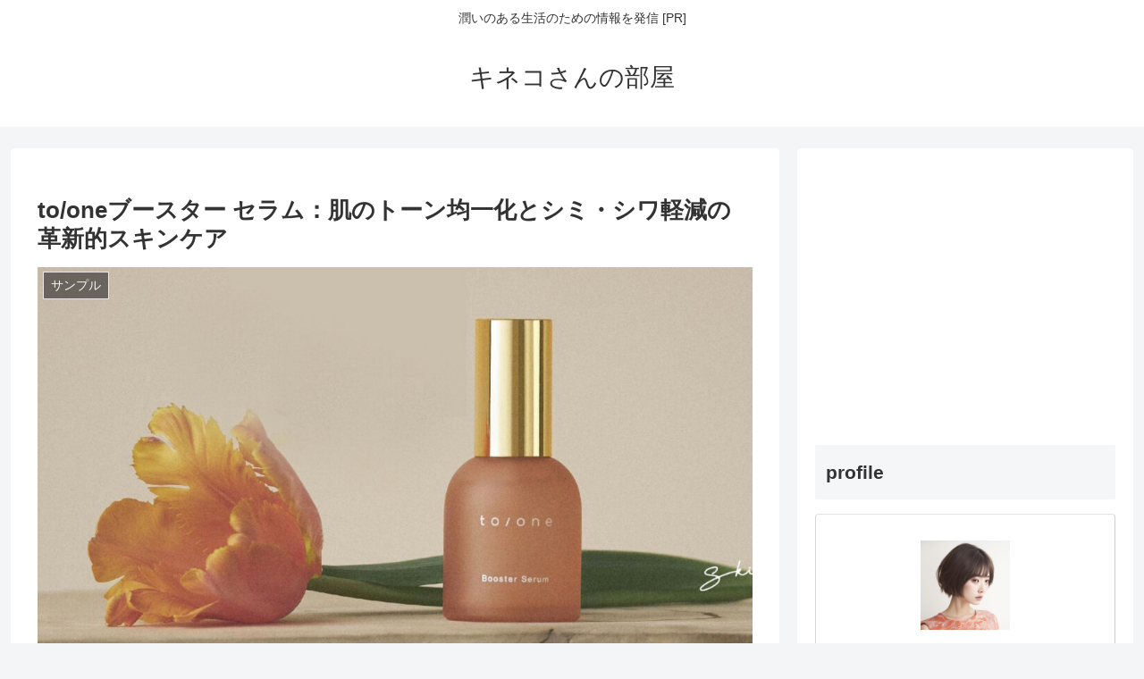

--- FILE ---
content_type: text/html; charset=utf-8
request_url: https://www.google.com/recaptcha/api2/aframe
body_size: 267
content:
<!DOCTYPE HTML><html><head><meta http-equiv="content-type" content="text/html; charset=UTF-8"></head><body><script nonce="5_orFDeaTP80ZJDjDbKc2w">/** Anti-fraud and anti-abuse applications only. See google.com/recaptcha */ try{var clients={'sodar':'https://pagead2.googlesyndication.com/pagead/sodar?'};window.addEventListener("message",function(a){try{if(a.source===window.parent){var b=JSON.parse(a.data);var c=clients[b['id']];if(c){var d=document.createElement('img');d.src=c+b['params']+'&rc='+(localStorage.getItem("rc::a")?sessionStorage.getItem("rc::b"):"");window.document.body.appendChild(d);sessionStorage.setItem("rc::e",parseInt(sessionStorage.getItem("rc::e")||0)+1);localStorage.setItem("rc::h",'1769393005185');}}}catch(b){}});window.parent.postMessage("_grecaptcha_ready", "*");}catch(b){}</script></body></html>